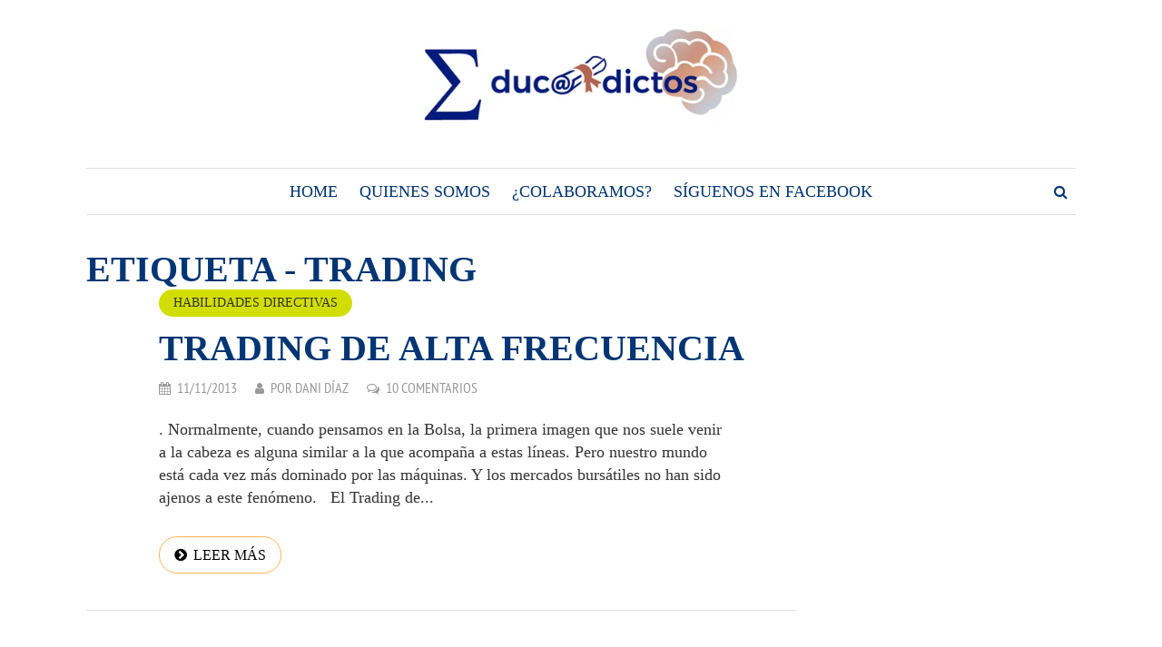

--- FILE ---
content_type: text/html; charset=UTF-8
request_url: https://www.educadictos.com/etiqueta/trading/
body_size: 12484
content:
<!DOCTYPE html> 
<html lang="es"> 
<head>
<meta charset="UTF-8">
<link rel="preload" href="https://www.educadictos.com/wp-content/cache/fvm/min/1769168639-cssd9ef3a8be389bdd08823e5a0e85aae679a3cd924f35642b961f3387eeae0c.css" as="style" media="all" /> 
<link rel="preload" href="https://www.educadictos.com/wp-content/cache/fvm/min/1769168639-cssdb18e7204915304743399ddc23dad63e2af66b949d116d26c107b3b05e132.css" as="style" media="all" /> 
<link rel="preload" href="https://www.educadictos.com/wp-content/cache/fvm/min/1769168639-css7b6f42752709d93a2351ec8f53747ddeafc4ca218eb8a19892776ae7f9c99.css" as="style" media="all" /> 
<link rel="preload" href="https://www.educadictos.com/wp-content/cache/fvm/min/1769168639-cssadd2fe4eb8407bdfa644b449be660e5849e3ec3da5a3e3ef18db794e52c4c.css" as="style" media="all" /> 
<link rel="preload" href="https://www.educadictos.com/wp-content/cache/fvm/min/1769168639-css75258b54846869a4c6eec89e31e74c18a484ae859ba12ebac8df29a160209.css" as="style" media="all" />
<script data-cfasync="false">if(navigator.userAgent.match(/MSIE|Internet Explorer/i)||navigator.userAgent.match(/Trident\/7\..*?rv:11/i)){var href=document.location.href;if(!href.match(/[?&]iebrowser/)){if(href.indexOf("?")==-1){if(href.indexOf("#")==-1){document.location.href=href+"?iebrowser=1"}else{document.location.href=href.replace("#","?iebrowser=1#")}}else{if(href.indexOf("#")==-1){document.location.href=href+"&iebrowser=1"}else{document.location.href=href.replace("#","&iebrowser=1#")}}}}</script>
<script data-cfasync="false">class FVMLoader{constructor(e){this.triggerEvents=e,this.eventOptions={passive:!0},this.userEventListener=this.triggerListener.bind(this),this.delayedScripts={normal:[],async:[],defer:[]},this.allJQueries=[]}_addUserInteractionListener(e){this.triggerEvents.forEach(t=>window.addEventListener(t,e.userEventListener,e.eventOptions))}_removeUserInteractionListener(e){this.triggerEvents.forEach(t=>window.removeEventListener(t,e.userEventListener,e.eventOptions))}triggerListener(){this._removeUserInteractionListener(this),"loading"===document.readyState?document.addEventListener("DOMContentLoaded",this._loadEverythingNow.bind(this)):this._loadEverythingNow()}async _loadEverythingNow(){this._runAllDelayedCSS(),this._delayEventListeners(),this._delayJQueryReady(this),this._handleDocumentWrite(),this._registerAllDelayedScripts(),await this._loadScriptsFromList(this.delayedScripts.normal),await this._loadScriptsFromList(this.delayedScripts.defer),await this._loadScriptsFromList(this.delayedScripts.async),await this._triggerDOMContentLoaded(),await this._triggerWindowLoad(),window.dispatchEvent(new Event("wpr-allScriptsLoaded"))}_registerAllDelayedScripts(){document.querySelectorAll("script[type=fvmdelay]").forEach(e=>{e.hasAttribute("src")?e.hasAttribute("async")&&!1!==e.async?this.delayedScripts.async.push(e):e.hasAttribute("defer")&&!1!==e.defer||"module"===e.getAttribute("data-type")?this.delayedScripts.defer.push(e):this.delayedScripts.normal.push(e):this.delayedScripts.normal.push(e)})}_runAllDelayedCSS(){document.querySelectorAll("link[rel=fvmdelay]").forEach(e=>{e.setAttribute("rel","stylesheet")})}async _transformScript(e){return await this._requestAnimFrame(),new Promise(t=>{const n=document.createElement("script");let r;[...e.attributes].forEach(e=>{let t=e.nodeName;"type"!==t&&("data-type"===t&&(t="type",r=e.nodeValue),n.setAttribute(t,e.nodeValue))}),e.hasAttribute("src")?(n.addEventListener("load",t),n.addEventListener("error",t)):(n.text=e.text,t()),e.parentNode.replaceChild(n,e)})}async _loadScriptsFromList(e){const t=e.shift();return t?(await this._transformScript(t),this._loadScriptsFromList(e)):Promise.resolve()}_delayEventListeners(){let e={};function t(t,n){!function(t){function n(n){return e[t].eventsToRewrite.indexOf(n)>=0?"wpr-"+n:n}e[t]||(e[t]={originalFunctions:{add:t.addEventListener,remove:t.removeEventListener},eventsToRewrite:[]},t.addEventListener=function(){arguments[0]=n(arguments[0]),e[t].originalFunctions.add.apply(t,arguments)},t.removeEventListener=function(){arguments[0]=n(arguments[0]),e[t].originalFunctions.remove.apply(t,arguments)})}(t),e[t].eventsToRewrite.push(n)}function n(e,t){let n=e[t];Object.defineProperty(e,t,{get:()=>n||function(){},set(r){e["wpr"+t]=n=r}})}t(document,"DOMContentLoaded"),t(window,"DOMContentLoaded"),t(window,"load"),t(window,"pageshow"),t(document,"readystatechange"),n(document,"onreadystatechange"),n(window,"onload"),n(window,"onpageshow")}_delayJQueryReady(e){let t=window.jQuery;Object.defineProperty(window,"jQuery",{get:()=>t,set(n){if(n&&n.fn&&!e.allJQueries.includes(n)){n.fn.ready=n.fn.init.prototype.ready=function(t){e.domReadyFired?t.bind(document)(n):document.addEventListener("DOMContentLoaded2",()=>t.bind(document)(n))};const t=n.fn.on;n.fn.on=n.fn.init.prototype.on=function(){if(this[0]===window){function e(e){return e.split(" ").map(e=>"load"===e||0===e.indexOf("load.")?"wpr-jquery-load":e).join(" ")}"string"==typeof arguments[0]||arguments[0]instanceof String?arguments[0]=e(arguments[0]):"object"==typeof arguments[0]&&Object.keys(arguments[0]).forEach(t=>{delete Object.assign(arguments[0],{[e(t)]:arguments[0][t]})[t]})}return t.apply(this,arguments),this},e.allJQueries.push(n)}t=n}})}async _triggerDOMContentLoaded(){this.domReadyFired=!0,await this._requestAnimFrame(),document.dispatchEvent(new Event("DOMContentLoaded2")),await this._requestAnimFrame(),window.dispatchEvent(new Event("DOMContentLoaded2")),await this._requestAnimFrame(),document.dispatchEvent(new Event("wpr-readystatechange")),await this._requestAnimFrame(),document.wpronreadystatechange&&document.wpronreadystatechange()}async _triggerWindowLoad(){await this._requestAnimFrame(),window.dispatchEvent(new Event("wpr-load")),await this._requestAnimFrame(),window.wpronload&&window.wpronload(),await this._requestAnimFrame(),this.allJQueries.forEach(e=>e(window).trigger("wpr-jquery-load")),window.dispatchEvent(new Event("wpr-pageshow")),await this._requestAnimFrame(),window.wpronpageshow&&window.wpronpageshow()}_handleDocumentWrite(){const e=new Map;document.write=document.writeln=function(t){const n=document.currentScript,r=document.createRange(),i=n.parentElement;let a=e.get(n);void 0===a&&(a=n.nextSibling,e.set(n,a));const s=document.createDocumentFragment();r.setStart(s,0),s.appendChild(r.createContextualFragment(t)),i.insertBefore(s,a)}}async _requestAnimFrame(){return new Promise(e=>requestAnimationFrame(e))}static run(){const e=new FVMLoader(["keydown","mousemove","touchmove","touchstart","touchend","wheel"]);e._addUserInteractionListener(e)}}FVMLoader.run();</script>
<meta name="viewport" content="width=device-width, initial-scale=1">
<meta name='robots' content='index, follow, max-image-preview:large, max-snippet:-1, max-video-preview:-1' /><title>Artículos relacionados con Trading - Blog de Educadictos</title>
<meta name="description" content="No te pierdas el blog de Educadictos. Disfruta y aprende leyendo interesantes artículos relacionados con Trading en esta recopilación" />
<link rel="canonical" href="https://www.educadictos.com/etiqueta/trading/" />
<meta property="og:locale" content="es_ES" />
<meta property="og:type" content="article" />
<meta property="og:title" content="Artículos relacionados con Trading - Blog de Educadictos" />
<meta property="og:description" content="No te pierdas el blog de Educadictos. Disfruta y aprende leyendo interesantes artículos relacionados con Trading en esta recopilación" />
<meta property="og:url" content="https://www.educadictos.com/etiqueta/trading/" />
<meta property="og:site_name" content="Educadictos: Formación, Docencia, Tics, Marketing..." />
<meta name="twitter:card" content="summary_large_image" />
<script type="application/ld+json" class="yoast-schema-graph">{"@context":"https://schema.org","@graph":[{"@type":"CollectionPage","@id":"https://www.educadictos.com/etiqueta/trading/","url":"https://www.educadictos.com/etiqueta/trading/","name":"Artículos relacionados con Trading - Blog de Educadictos","isPartOf":{"@id":"https://www.educadictos.com/#website"},"description":"No te pierdas el blog de Educadictos. Disfruta y aprende leyendo interesantes artículos relacionados con Trading en esta recopilación","breadcrumb":{"@id":"https://www.educadictos.com/etiqueta/trading/#breadcrumb"},"inLanguage":"es"},{"@type":"BreadcrumbList","@id":"https://www.educadictos.com/etiqueta/trading/#breadcrumb","itemListElement":[{"@type":"ListItem","position":1,"name":"Portada","item":"https://www.educadictos.com/"},{"@type":"ListItem","position":2,"name":"Trading"}]},{"@type":"WebSite","@id":"https://www.educadictos.com/#website","url":"https://www.educadictos.com/","name":"Educadictos: Formación, Docencia, Tics, Marketing...","description":"Blog de especialistas en Elearning adictos a la docencia","potentialAction":[{"@type":"SearchAction","target":{"@type":"EntryPoint","urlTemplate":"https://www.educadictos.com/?s={search_term_string}"},"query-input":{"@type":"PropertyValueSpecification","valueRequired":true,"valueName":"search_term_string"}}],"inLanguage":"es"}]}</script>
<link rel="alternate" type="application/rss+xml" title="Educadictos: Formación, Docencia, Tics, Marketing... &raquo; Feed" href="https://www.educadictos.com/feed/" />
<link rel="alternate" type="application/rss+xml" title="Educadictos: Formación, Docencia, Tics, Marketing... &raquo; Feed de los comentarios" href="https://www.educadictos.com/comments/feed/" />
<link rel="alternate" type="application/rss+xml" title="Educadictos: Formación, Docencia, Tics, Marketing... &raquo; Etiqueta Trading del feed" href="https://www.educadictos.com/etiqueta/trading/feed/" />
<link rel="preload" fetchpriority="low" id="fvmfonts-css" href="https://www.educadictos.com/wp-content/cache/fvm/min/1769168639-css4b5dd4c5c52eb2121dbf2b461ed924873a3fa8b0fbd2e9c0d0a41c3fddb1a.css" as="style" media="all" onload="this.rel='stylesheet';this.onload=null"> 
<link rel="profile" href="http://gmpg.org/xfn/11"> 
<style id='wp-img-auto-sizes-contain-inline-css' type='text/css' media="all">img:is([sizes=auto i],[sizes^="auto," i]){contain-intrinsic-size:3000px 1500px}</style> 
<link rel='stylesheet' id='wp-recentcomments-css' href='https://www.educadictos.com/wp-content/cache/fvm/min/1769168639-cssd9ef3a8be389bdd08823e5a0e85aae679a3cd924f35642b961f3387eeae0c.css' type='text/css' media='all' /> 
<style id='wp-block-library-inline-css' type='text/css' media="all">:root{--wp-block-synced-color:#7a00df;--wp-block-synced-color--rgb:122,0,223;--wp-bound-block-color:var(--wp-block-synced-color);--wp-editor-canvas-background:#ddd;--wp-admin-theme-color:#007cba;--wp-admin-theme-color--rgb:0,124,186;--wp-admin-theme-color-darker-10:#006ba1;--wp-admin-theme-color-darker-10--rgb:0,107,160.5;--wp-admin-theme-color-darker-20:#005a87;--wp-admin-theme-color-darker-20--rgb:0,90,135;--wp-admin-border-width-focus:2px}@media (min-resolution:192dpi){:root{--wp-admin-border-width-focus:1.5px}}.wp-element-button{cursor:pointer}:root .has-very-light-gray-background-color{background-color:#eee}:root .has-very-dark-gray-background-color{background-color:#313131}:root .has-very-light-gray-color{color:#eee}:root .has-very-dark-gray-color{color:#313131}:root .has-vivid-green-cyan-to-vivid-cyan-blue-gradient-background{background:linear-gradient(135deg,#00d084,#0693e3)}:root .has-purple-crush-gradient-background{background:linear-gradient(135deg,#34e2e4,#4721fb 50%,#ab1dfe)}:root .has-hazy-dawn-gradient-background{background:linear-gradient(135deg,#faaca8,#dad0ec)}:root .has-subdued-olive-gradient-background{background:linear-gradient(135deg,#fafae1,#67a671)}:root .has-atomic-cream-gradient-background{background:linear-gradient(135deg,#fdd79a,#004a59)}:root .has-nightshade-gradient-background{background:linear-gradient(135deg,#330968,#31cdcf)}:root .has-midnight-gradient-background{background:linear-gradient(135deg,#020381,#2874fc)}:root{--wp--preset--font-size--normal:16px;--wp--preset--font-size--huge:42px}.has-regular-font-size{font-size:1em}.has-larger-font-size{font-size:2.625em}.has-normal-font-size{font-size:var(--wp--preset--font-size--normal)}.has-huge-font-size{font-size:var(--wp--preset--font-size--huge)}.has-text-align-center{text-align:center}.has-text-align-left{text-align:left}.has-text-align-right{text-align:right}.has-fit-text{white-space:nowrap!important}#end-resizable-editor-section{display:none}.aligncenter{clear:both}.items-justified-left{justify-content:flex-start}.items-justified-center{justify-content:center}.items-justified-right{justify-content:flex-end}.items-justified-space-between{justify-content:space-between}.screen-reader-text{border:0;clip-path:inset(50%);height:1px;margin:-1px;overflow:hidden;padding:0;position:absolute;width:1px;word-wrap:normal!important}.screen-reader-text:focus{background-color:#ddd;clip-path:none;color:#444;display:block;font-size:1em;height:auto;left:5px;line-height:normal;padding:15px 23px 14px;text-decoration:none;top:5px;width:auto;z-index:100000}html :where(.has-border-color){border-style:solid}html :where([style*=border-top-color]){border-top-style:solid}html :where([style*=border-right-color]){border-right-style:solid}html :where([style*=border-bottom-color]){border-bottom-style:solid}html :where([style*=border-left-color]){border-left-style:solid}html :where([style*=border-width]){border-style:solid}html :where([style*=border-top-width]){border-top-style:solid}html :where([style*=border-right-width]){border-right-style:solid}html :where([style*=border-bottom-width]){border-bottom-style:solid}html :where([style*=border-left-width]){border-left-style:solid}html :where(img[class*=wp-image-]){height:auto;max-width:100%}:where(figure){margin:0 0 1em}html :where(.is-position-sticky){--wp-admin--admin-bar--position-offset:var(--wp-admin--admin-bar--height,0px)}@media screen and (max-width:600px){html :where(.is-position-sticky){--wp-admin--admin-bar--position-offset:0px}}</style>
<style id='global-styles-inline-css' type='text/css' media="all">:root{--wp--preset--aspect-ratio--square:1;--wp--preset--aspect-ratio--4-3:4/3;--wp--preset--aspect-ratio--3-4:3/4;--wp--preset--aspect-ratio--3-2:3/2;--wp--preset--aspect-ratio--2-3:2/3;--wp--preset--aspect-ratio--16-9:16/9;--wp--preset--aspect-ratio--9-16:9/16;--wp--preset--color--black:#000000;--wp--preset--color--cyan-bluish-gray:#abb8c3;--wp--preset--color--white:#ffffff;--wp--preset--color--pale-pink:#f78da7;--wp--preset--color--vivid-red:#cf2e2e;--wp--preset--color--luminous-vivid-orange:#ff6900;--wp--preset--color--luminous-vivid-amber:#fcb900;--wp--preset--color--light-green-cyan:#7bdcb5;--wp--preset--color--vivid-green-cyan:#00d084;--wp--preset--color--pale-cyan-blue:#8ed1fc;--wp--preset--color--vivid-cyan-blue:#0693e3;--wp--preset--color--vivid-purple:#9b51e0;--wp--preset--gradient--vivid-cyan-blue-to-vivid-purple:linear-gradient(135deg,rgb(6,147,227) 0%,rgb(155,81,224) 100%);--wp--preset--gradient--light-green-cyan-to-vivid-green-cyan:linear-gradient(135deg,rgb(122,220,180) 0%,rgb(0,208,130) 100%);--wp--preset--gradient--luminous-vivid-amber-to-luminous-vivid-orange:linear-gradient(135deg,rgb(252,185,0) 0%,rgb(255,105,0) 100%);--wp--preset--gradient--luminous-vivid-orange-to-vivid-red:linear-gradient(135deg,rgb(255,105,0) 0%,rgb(207,46,46) 100%);--wp--preset--gradient--very-light-gray-to-cyan-bluish-gray:linear-gradient(135deg,rgb(238,238,238) 0%,rgb(169,184,195) 100%);--wp--preset--gradient--cool-to-warm-spectrum:linear-gradient(135deg,rgb(74,234,220) 0%,rgb(151,120,209) 20%,rgb(207,42,186) 40%,rgb(238,44,130) 60%,rgb(251,105,98) 80%,rgb(254,248,76) 100%);--wp--preset--gradient--blush-light-purple:linear-gradient(135deg,rgb(255,206,236) 0%,rgb(152,150,240) 100%);--wp--preset--gradient--blush-bordeaux:linear-gradient(135deg,rgb(254,205,165) 0%,rgb(254,45,45) 50%,rgb(107,0,62) 100%);--wp--preset--gradient--luminous-dusk:linear-gradient(135deg,rgb(255,203,112) 0%,rgb(199,81,192) 50%,rgb(65,88,208) 100%);--wp--preset--gradient--pale-ocean:linear-gradient(135deg,rgb(255,245,203) 0%,rgb(182,227,212) 50%,rgb(51,167,181) 100%);--wp--preset--gradient--electric-grass:linear-gradient(135deg,rgb(202,248,128) 0%,rgb(113,206,126) 100%);--wp--preset--gradient--midnight:linear-gradient(135deg,rgb(2,3,129) 0%,rgb(40,116,252) 100%);--wp--preset--font-size--small:13px;--wp--preset--font-size--medium:20px;--wp--preset--font-size--large:36px;--wp--preset--font-size--x-large:42px;--wp--preset--spacing--20:0.44rem;--wp--preset--spacing--30:0.67rem;--wp--preset--spacing--40:1rem;--wp--preset--spacing--50:1.5rem;--wp--preset--spacing--60:2.25rem;--wp--preset--spacing--70:3.38rem;--wp--preset--spacing--80:5.06rem;--wp--preset--shadow--natural:6px 6px 9px rgba(0, 0, 0, 0.2);--wp--preset--shadow--deep:12px 12px 50px rgba(0, 0, 0, 0.4);--wp--preset--shadow--sharp:6px 6px 0px rgba(0, 0, 0, 0.2);--wp--preset--shadow--outlined:6px 6px 0px -3px rgb(255, 255, 255), 6px 6px rgb(0, 0, 0);--wp--preset--shadow--crisp:6px 6px 0px rgb(0, 0, 0)}:where(.is-layout-flex){gap:.5em}:where(.is-layout-grid){gap:.5em}body .is-layout-flex{display:flex}.is-layout-flex{flex-wrap:wrap;align-items:center}.is-layout-flex>:is(*,div){margin:0}body .is-layout-grid{display:grid}.is-layout-grid>:is(*,div){margin:0}:where(.wp-block-columns.is-layout-flex){gap:2em}:where(.wp-block-columns.is-layout-grid){gap:2em}:where(.wp-block-post-template.is-layout-flex){gap:1.25em}:where(.wp-block-post-template.is-layout-grid){gap:1.25em}.has-black-color{color:var(--wp--preset--color--black)!important}.has-cyan-bluish-gray-color{color:var(--wp--preset--color--cyan-bluish-gray)!important}.has-white-color{color:var(--wp--preset--color--white)!important}.has-pale-pink-color{color:var(--wp--preset--color--pale-pink)!important}.has-vivid-red-color{color:var(--wp--preset--color--vivid-red)!important}.has-luminous-vivid-orange-color{color:var(--wp--preset--color--luminous-vivid-orange)!important}.has-luminous-vivid-amber-color{color:var(--wp--preset--color--luminous-vivid-amber)!important}.has-light-green-cyan-color{color:var(--wp--preset--color--light-green-cyan)!important}.has-vivid-green-cyan-color{color:var(--wp--preset--color--vivid-green-cyan)!important}.has-pale-cyan-blue-color{color:var(--wp--preset--color--pale-cyan-blue)!important}.has-vivid-cyan-blue-color{color:var(--wp--preset--color--vivid-cyan-blue)!important}.has-vivid-purple-color{color:var(--wp--preset--color--vivid-purple)!important}.has-black-background-color{background-color:var(--wp--preset--color--black)!important}.has-cyan-bluish-gray-background-color{background-color:var(--wp--preset--color--cyan-bluish-gray)!important}.has-white-background-color{background-color:var(--wp--preset--color--white)!important}.has-pale-pink-background-color{background-color:var(--wp--preset--color--pale-pink)!important}.has-vivid-red-background-color{background-color:var(--wp--preset--color--vivid-red)!important}.has-luminous-vivid-orange-background-color{background-color:var(--wp--preset--color--luminous-vivid-orange)!important}.has-luminous-vivid-amber-background-color{background-color:var(--wp--preset--color--luminous-vivid-amber)!important}.has-light-green-cyan-background-color{background-color:var(--wp--preset--color--light-green-cyan)!important}.has-vivid-green-cyan-background-color{background-color:var(--wp--preset--color--vivid-green-cyan)!important}.has-pale-cyan-blue-background-color{background-color:var(--wp--preset--color--pale-cyan-blue)!important}.has-vivid-cyan-blue-background-color{background-color:var(--wp--preset--color--vivid-cyan-blue)!important}.has-vivid-purple-background-color{background-color:var(--wp--preset--color--vivid-purple)!important}.has-black-border-color{border-color:var(--wp--preset--color--black)!important}.has-cyan-bluish-gray-border-color{border-color:var(--wp--preset--color--cyan-bluish-gray)!important}.has-white-border-color{border-color:var(--wp--preset--color--white)!important}.has-pale-pink-border-color{border-color:var(--wp--preset--color--pale-pink)!important}.has-vivid-red-border-color{border-color:var(--wp--preset--color--vivid-red)!important}.has-luminous-vivid-orange-border-color{border-color:var(--wp--preset--color--luminous-vivid-orange)!important}.has-luminous-vivid-amber-border-color{border-color:var(--wp--preset--color--luminous-vivid-amber)!important}.has-light-green-cyan-border-color{border-color:var(--wp--preset--color--light-green-cyan)!important}.has-vivid-green-cyan-border-color{border-color:var(--wp--preset--color--vivid-green-cyan)!important}.has-pale-cyan-blue-border-color{border-color:var(--wp--preset--color--pale-cyan-blue)!important}.has-vivid-cyan-blue-border-color{border-color:var(--wp--preset--color--vivid-cyan-blue)!important}.has-vivid-purple-border-color{border-color:var(--wp--preset--color--vivid-purple)!important}.has-vivid-cyan-blue-to-vivid-purple-gradient-background{background:var(--wp--preset--gradient--vivid-cyan-blue-to-vivid-purple)!important}.has-light-green-cyan-to-vivid-green-cyan-gradient-background{background:var(--wp--preset--gradient--light-green-cyan-to-vivid-green-cyan)!important}.has-luminous-vivid-amber-to-luminous-vivid-orange-gradient-background{background:var(--wp--preset--gradient--luminous-vivid-amber-to-luminous-vivid-orange)!important}.has-luminous-vivid-orange-to-vivid-red-gradient-background{background:var(--wp--preset--gradient--luminous-vivid-orange-to-vivid-red)!important}.has-very-light-gray-to-cyan-bluish-gray-gradient-background{background:var(--wp--preset--gradient--very-light-gray-to-cyan-bluish-gray)!important}.has-cool-to-warm-spectrum-gradient-background{background:var(--wp--preset--gradient--cool-to-warm-spectrum)!important}.has-blush-light-purple-gradient-background{background:var(--wp--preset--gradient--blush-light-purple)!important}.has-blush-bordeaux-gradient-background{background:var(--wp--preset--gradient--blush-bordeaux)!important}.has-luminous-dusk-gradient-background{background:var(--wp--preset--gradient--luminous-dusk)!important}.has-pale-ocean-gradient-background{background:var(--wp--preset--gradient--pale-ocean)!important}.has-electric-grass-gradient-background{background:var(--wp--preset--gradient--electric-grass)!important}.has-midnight-gradient-background{background:var(--wp--preset--gradient--midnight)!important}.has-small-font-size{font-size:var(--wp--preset--font-size--small)!important}.has-medium-font-size{font-size:var(--wp--preset--font-size--medium)!important}.has-large-font-size{font-size:var(--wp--preset--font-size--large)!important}.has-x-large-font-size{font-size:var(--wp--preset--font-size--x-large)!important}</style> 
<style id='classic-theme-styles-inline-css' type='text/css' media="all">/*! This file is auto-generated */ .wp-block-button__link{color:#fff;background-color:#32373c;border-radius:9999px;box-shadow:none;text-decoration:none;padding:calc(.667em + 2px) calc(1.333em + 2px);font-size:1.125em}.wp-block-file__button{background:#32373c;color:#fff;text-decoration:none}</style> 
<style id="debloat-gdpr-css" media="all">.gdpr-overlay{position:fixed;top:0;left:0;width:100%;height:100%;background:rgba(0,0,0,.8);z-index:99999999;display:none}.gdpr :not(textarea):not(input):not(select){font-family:Helvetica,Arial,sans-serif!important;text-transform:none!important;letter-spacing:0!important;color:#455561;background:none;box-shadow:none;text-shadow:none;outline:none;border:none;margin:0;padding:0;word-break:normal;word-wrap:normal}.gdpr button,.gdpr input[type=submit]{color:#000;font-weight:400;font-size:14px;margin:0;transform:scale(1);line-height:1.5;display:block;min-width:auto;max-width:auto;cursor:pointer}.gdpr button:after,.gdpr button:before,.gdpr input[type=submit]:after,.gdpr input[type=submit]:before{display:inline-block;margin:0;transform:scale(1);top:auto;right:auto;bottom:auto;left:auto;background:none}.gdpr button:active,.gdpr button:focus,.gdpr button:hover,.gdpr input[type=submit]:active,.gdpr input[type=submit]:focus,.gdpr input[type=submit]:hover{margin:0;border:none;box-shadow:none}.gdpr img{width:100%!important}.gdpr.gdpr-general-confirmation .gdpr-wrapper,.gdpr.gdpr-privacy-preferences .gdpr-wrapper,.gdpr.gdpr-reconsent .gdpr-wrapper{position:fixed;top:50%;left:50%;transform:translate(-50%,-50%);z-index:999999999;width:100%;max-width:768px;height:100%;max-height:500px;overflow:hidden;display:none;border-radius:2.5px;padding:15px;box-sizing:border-box}.gdpr.gdpr-general-confirmation .gdpr-wrapper .reconsent-form,.gdpr.gdpr-general-confirmation .gdpr-wrapper>form,.gdpr.gdpr-privacy-preferences .gdpr-wrapper .reconsent-form,.gdpr.gdpr-privacy-preferences .gdpr-wrapper>form,.gdpr.gdpr-reconsent .gdpr-wrapper .reconsent-form,.gdpr.gdpr-reconsent .gdpr-wrapper>form{height:100%;position:relative}.gdpr.gdpr-general-confirmation .gdpr-wrapper .reconsent-form>header,.gdpr.gdpr-general-confirmation .gdpr-wrapper>form>header,.gdpr.gdpr-privacy-preferences .gdpr-wrapper .reconsent-form>header,.gdpr.gdpr-privacy-preferences .gdpr-wrapper>form>header,.gdpr.gdpr-reconsent .gdpr-wrapper .reconsent-form>header,.gdpr.gdpr-reconsent .gdpr-wrapper>form>header{display:flex;height:75px}.gdpr.gdpr-general-confirmation .gdpr-wrapper .reconsent-form>header .gdpr-box-title,.gdpr.gdpr-general-confirmation .gdpr-wrapper>form>header .gdpr-box-title,.gdpr.gdpr-privacy-preferences .gdpr-wrapper .reconsent-form>header .gdpr-box-title,.gdpr.gdpr-privacy-preferences .gdpr-wrapper>form>header .gdpr-box-title,.gdpr.gdpr-reconsent .gdpr-wrapper .reconsent-form>header .gdpr-box-title,.gdpr.gdpr-reconsent .gdpr-wrapper>form>header .gdpr-box-title{background:#23282d;flex-grow:1;display:flex;align-items:center;justify-content:center;position:relative}.gdpr.gdpr-general-confirmation .gdpr-wrapper .reconsent-form>header .gdpr-box-title h3,.gdpr.gdpr-general-confirmation .gdpr-wrapper>form>header .gdpr-box-title h3,.gdpr.gdpr-privacy-preferences .gdpr-wrapper .reconsent-form>header .gdpr-box-title h3,.gdpr.gdpr-privacy-preferences .gdpr-wrapper>form>header .gdpr-box-title h3,.gdpr.gdpr-reconsent .gdpr-wrapper .reconsent-form>header .gdpr-box-title h3,.gdpr.gdpr-reconsent .gdpr-wrapper>form>header .gdpr-box-title h3{margin:0!important;padding:0!important;text-align:center!important;color:#fff!important;font-weight:600!important;font-size:22px!important}@media screen and (max-width:640px){.gdpr.gdpr-general-confirmation .gdpr-wrapper .reconsent-form>header .gdpr-box-title h3,.gdpr.gdpr-general-confirmation .gdpr-wrapper>form>header .gdpr-box-title h3,.gdpr.gdpr-privacy-preferences .gdpr-wrapper .reconsent-form>header .gdpr-box-title h3,.gdpr.gdpr-privacy-preferences .gdpr-wrapper>form>header .gdpr-box-title h3,.gdpr.gdpr-reconsent .gdpr-wrapper .reconsent-form>header .gdpr-box-title h3,.gdpr.gdpr-reconsent .gdpr-wrapper>form>header .gdpr-box-title h3{font-size:18px!important}}.gdpr.gdpr-general-confirmation .gdpr-wrapper .reconsent-form>header .gdpr-box-title .gdpr-close,.gdpr.gdpr-general-confirmation .gdpr-wrapper>form>header .gdpr-box-title .gdpr-close,.gdpr.gdpr-privacy-preferences .gdpr-wrapper .reconsent-form>header .gdpr-box-title .gdpr-close,.gdpr.gdpr-privacy-preferences .gdpr-wrapper>form>header .gdpr-box-title .gdpr-close,.gdpr.gdpr-reconsent .gdpr-wrapper .reconsent-form>header .gdpr-box-title .gdpr-close,.gdpr.gdpr-reconsent .gdpr-wrapper>form>header .gdpr-box-title .gdpr-close{color:#fff;position:absolute;top:0;right:0;cursor:pointer;transition:all .2s ease-in-out;padding:15px;line-height:0}.gdpr.gdpr-general-confirmation .gdpr-wrapper .reconsent-form>header .gdpr-box-title .gdpr-close:hover:before,.gdpr.gdpr-general-confirmation .gdpr-wrapper>form>header .gdpr-box-title .gdpr-close:hover:before,.gdpr.gdpr-privacy-preferences .gdpr-wrapper .reconsent-form>header .gdpr-box-title .gdpr-close:hover:before,.gdpr.gdpr-privacy-preferences .gdpr-wrapper>form>header .gdpr-box-title .gdpr-close:hover:before,.gdpr.gdpr-reconsent .gdpr-wrapper .reconsent-form>header .gdpr-box-title .gdpr-close:hover:before,.gdpr.gdpr-reconsent .gdpr-wrapper>form>header .gdpr-box-title .gdpr-close:hover:before{transform:scale(1.5)}.gdpr.gdpr-general-confirmation .gdpr-wrapper .reconsent-form>header .gdpr-box-title .gdpr-close:before,.gdpr.gdpr-general-confirmation .gdpr-wrapper>form>header .gdpr-box-title .gdpr-close:before,.gdpr.gdpr-privacy-preferences .gdpr-wrapper .reconsent-form>header .gdpr-box-title .gdpr-close:before,.gdpr.gdpr-privacy-preferences .gdpr-wrapper>form>header .gdpr-box-title .gdpr-close:before,.gdpr.gdpr-reconsent .gdpr-wrapper .reconsent-form>header .gdpr-box-title .gdpr-close:before,.gdpr.gdpr-reconsent .gdpr-wrapper>form>header .gdpr-box-title .gdpr-close:before{content:"×";line-height:12.5px;font-size:25px;display:inline-block;transition:all .2s ease-in-out;transform:translateZ(0);backface-visibility:hidden}.gdpr.gdpr-general-confirmation .gdpr-wrapper .reconsent-form>footer,.gdpr.gdpr-general-confirmation .gdpr-wrapper>form>footer,.gdpr.gdpr-privacy-preferences .gdpr-wrapper .reconsent-form>footer,.gdpr.gdpr-privacy-preferences .gdpr-wrapper>form>footer,.gdpr.gdpr-reconsent .gdpr-wrapper .reconsent-form>footer,.gdpr.gdpr-reconsent .gdpr-wrapper>form>footer{position:absolute;padding:0 20px 20px;bottom:0;left:160px;right:0;display:flex;justify-content:space-between;align-items:flex-end}@media screen and (max-width:640px){.gdpr.gdpr-general-confirmation .gdpr-wrapper .reconsent-form>footer,.gdpr.gdpr-general-confirmation .gdpr-wrapper>form>footer,.gdpr.gdpr-privacy-preferences .gdpr-wrapper .reconsent-form>footer,.gdpr.gdpr-privacy-preferences .gdpr-wrapper>form>footer,.gdpr.gdpr-reconsent .gdpr-wrapper .reconsent-form>footer,.gdpr.gdpr-reconsent .gdpr-wrapper>form>footer{left:0;bottom:5px}}.gdpr.gdpr-general-confirmation .gdpr-wrapper .reconsent-form>footer input[type=submit],.gdpr.gdpr-general-confirmation .gdpr-wrapper>form>footer input[type=submit],.gdpr.gdpr-privacy-preferences .gdpr-wrapper .reconsent-form>footer input[type=submit],.gdpr.gdpr-privacy-preferences .gdpr-wrapper>form>footer input[type=submit],.gdpr.gdpr-reconsent .gdpr-wrapper .reconsent-form>footer input[type=submit],.gdpr.gdpr-reconsent .gdpr-wrapper>form>footer input[type=submit]{font-size:13px;font-weight:400;line-height:26px;height:28px;padding:0 10px 1px;border-radius:3px;white-space:nowrap;box-sizing:border-box;background:#0085ba;border:1px solid #006799;border-top-color:#0073aa;box-shadow:0 1px 0 #006799;color:#fff;text-decoration:none;text-shadow:0 -1px 1px #006799,1px 0 1px #006799,0 1px 1px #006799,-1px 0 1px #006799;margin:0 15px 0 0}.gdpr.gdpr-general-confirmation .gdpr-wrapper .reconsent-form>footer input[type=submit]:hover,.gdpr.gdpr-general-confirmation .gdpr-wrapper>form>footer input[type=submit]:hover,.gdpr.gdpr-privacy-preferences .gdpr-wrapper .reconsent-form>footer input[type=submit]:hover,.gdpr.gdpr-privacy-preferences .gdpr-wrapper>form>footer input[type=submit]:hover,.gdpr.gdpr-reconsent .gdpr-wrapper .reconsent-form>footer input[type=submit]:hover,.gdpr.gdpr-reconsent .gdpr-wrapper>form>footer input[type=submit]:hover{background:#008ec2;border-color:#006799}.gdpr.gdpr-general-confirmation .gdpr-wrapper .reconsent-form>footer input[type=submit].focus,.gdpr.gdpr-general-confirmation .gdpr-wrapper .reconsent-form>footer input[type=submit]:active,.gdpr.gdpr-general-confirmation .gdpr-wrapper>form>footer input[type=submit].focus,.gdpr.gdpr-general-confirmation .gdpr-wrapper>form>footer input[type=submit]:active,.gdpr.gdpr-privacy-preferences .gdpr-wrapper .reconsent-form>footer input[type=submit].focus,.gdpr.gdpr-privacy-preferences .gdpr-wrapper .reconsent-form>footer input[type=submit]:active,.gdpr.gdpr-privacy-preferences .gdpr-wrapper>form>footer input[type=submit].focus,.gdpr.gdpr-privacy-preferences .gdpr-wrapper>form>footer input[type=submit]:active,.gdpr.gdpr-reconsent .gdpr-wrapper .reconsent-form>footer input[type=submit].focus,.gdpr.gdpr-reconsent .gdpr-wrapper .reconsent-form>footer input[type=submit]:active,.gdpr.gdpr-reconsent .gdpr-wrapper>form>footer input[type=submit].focus,.gdpr.gdpr-reconsent .gdpr-wrapper>form>footer input[type=submit]:active{background:#0073aa;border-color:#006799;box-shadow:inset 0 2px 0 #006799;vertical-align:top}.gdpr.gdpr-general-confirmation .gdpr-wrapper .reconsent-form>footer span,.gdpr.gdpr-general-confirmation .gdpr-wrapper>form>footer span,.gdpr.gdpr-privacy-preferences .gdpr-wrapper .reconsent-form>footer span,.gdpr.gdpr-privacy-preferences .gdpr-wrapper>form>footer span,.gdpr.gdpr-reconsent .gdpr-wrapper .reconsent-form>footer span,.gdpr.gdpr-reconsent .gdpr-wrapper>form>footer span{font-size:13px;line-height:20px;color:#555d66;font-style:italic}.gdpr.gdpr-general-confirmation .gdpr-wrapper .reconsent-form>footer span a,.gdpr.gdpr-general-confirmation .gdpr-wrapper>form>footer span a,.gdpr.gdpr-privacy-preferences .gdpr-wrapper .reconsent-form>footer span a,.gdpr.gdpr-privacy-preferences .gdpr-wrapper>form>footer span a,.gdpr.gdpr-reconsent .gdpr-wrapper .reconsent-form>footer span a,.gdpr.gdpr-reconsent .gdpr-wrapper>form>footer span a{color:#0073aa;transition-property:border,background,color;transition-duration:.05s;transition-timing-function:ease-in-out;text-decoration:underline}.gdpr.gdpr-general-confirmation .gdpr-wrapper .reconsent-form>footer span a:hover,.gdpr.gdpr-general-confirmation .gdpr-wrapper>form>footer span a:hover,.gdpr.gdpr-privacy-preferences .gdpr-wrapper .reconsent-form>footer span a:hover,.gdpr.gdpr-privacy-preferences .gdpr-wrapper>form>footer span a:hover,.gdpr.gdpr-reconsent .gdpr-wrapper .reconsent-form>footer span a:hover,.gdpr.gdpr-reconsent .gdpr-wrapper>form>footer span a:hover{color:#00a0d2}.gdpr.gdpr-general-confirmation .gdpr-wrapper .gdpr-content,.gdpr.gdpr-privacy-preferences .gdpr-wrapper .gdpr-content,.gdpr.gdpr-reconsent .gdpr-wrapper .gdpr-content{display:flex;height:calc(100% - 75px);background:#f1f1f1}@media screen and (max-width:640px){.gdpr.gdpr-general-confirmation .gdpr-wrapper .gdpr-content,.gdpr.gdpr-privacy-preferences .gdpr-wrapper .gdpr-content,.gdpr.gdpr-reconsent .gdpr-wrapper .gdpr-content{position:relative;height:calc(100% - 119px)}}.gdpr.gdpr-general-confirmation .gdpr-wrapper{flex-direction:column;justify-content:center;max-width:400px;min-height:250px}.gdpr.gdpr-general-confirmation .gdpr-wrapper>header{display:flex;height:75px}.gdpr.gdpr-general-confirmation .gdpr-wrapper>header .gdpr-box-title{background:#23282d;flex-grow:1;display:flex;align-items:center;justify-content:center;position:relative}.gdpr.gdpr-general-confirmation .gdpr-wrapper>header .gdpr-box-title h3{margin:0!important;padding:0!important;text-align:center!important;color:#fff!important;font-weight:600!important;font-size:22px!important}@media screen and (max-width:640px){.gdpr.gdpr-general-confirmation .gdpr-wrapper>header .gdpr-box-title h3{font-size:18px!important}}.gdpr.gdpr-general-confirmation .gdpr-wrapper>header .gdpr-box-title .gdpr-close{color:#fff;position:absolute;top:0;right:0;cursor:pointer;transition:all .2s ease-in-out;padding:15px;line-height:0}.gdpr.gdpr-general-confirmation .gdpr-wrapper>header .gdpr-box-title .gdpr-close:hover:before{transform:scale(1.5)}.gdpr.gdpr-general-confirmation .gdpr-wrapper>header .gdpr-box-title .gdpr-close:before{content:"×";line-height:12.5px;font-size:25px;display:inline-block;transition:all .2s ease-in-out;transform:translateZ(0);backface-visibility:hidden}.gdpr.gdpr-general-confirmation .gdpr-wrapper>footer{background:#f1f1f1;padding:20px}.gdpr.gdpr-general-confirmation .gdpr-wrapper>footer button{font-size:13px;font-weight:400;line-height:26px;height:28px;margin:0;padding:0 10px 1px;border-radius:3px;white-space:nowrap;box-sizing:border-box;background:#0085ba;border:1px solid #006799;border-top-color:#0073aa;box-shadow:0 1px 0 #006799;color:#fff;text-decoration:none;text-shadow:0 -1px 1px #006799,1px 0 1px #006799,0 1px 1px #006799,-1px 0 1px #006799;display:inline}.gdpr.gdpr-general-confirmation .gdpr-wrapper>footer button:hover{background:#008ec2;border-color:#006799}.gdpr.gdpr-general-confirmation .gdpr-wrapper>footer button.focus,.gdpr.gdpr-general-confirmation .gdpr-wrapper>footer button:active{background:#0073aa;border-color:#006799;box-shadow:inset 0 2px 0 #006799;vertical-align:top}.gdpr.gdpr-general-confirmation .gdpr-wrapper .gdpr-content{padding:20px 20px 0;height:auto}.gdpr.gdpr-general-confirmation .gdpr-wrapper .gdpr-content p{margin:0}</style> 
<style id="debloat-wpum-frontend-css" media="all">:root{--gutter-width:1rem;--outer-margin:2rem;--gutter-compensation:calc(( var(--gutter-width) * .5 ) * -1);--half-gutter-width:calc(( var(--gutter-width) * .5 ));--xs-min:30;--sm-min:48;--md-min:64;--lg-min:75;--screen-xs-min:var(--xs-min) em;--screen-sm-min:var(--sm-min) em;--screen-md-min:var(--md-min) em;--screen-lg-min:var(--lg-min) em;--container-sm:calc(var(--sm-min) + var(--gutter-width));--container-md:calc(var(--md-min) + var(--gutter-width));--container-lg:calc(var(--lg-min) + var(--gutter-width))}@custom-media --sm-viewport only screen and (min-width:48em);@custom-media --md-viewport only screen and (min-width:64em);@custom-media --lg-viewport only screen and (min-width:75em);.wpum-container,.wpum-container-fluid{margin-right:auto;margin-left:auto}</style> 
<link rel='stylesheet' id='smr-bootstrap-css' href='https://www.educadictos.com/wp-content/cache/fvm/min/1769168639-cssdb18e7204915304743399ddc23dad63e2af66b949d116d26c107b3b05e132.css' type='text/css' media='all' /> 
<link rel='stylesheet' id='smr-fontawesome-css' href='https://www.educadictos.com/wp-content/cache/fvm/min/1769168639-css7b6f42752709d93a2351ec8f53747ddeafc4ca218eb8a19892776ae7f9c99.css' type='text/css' media='all' /> 
<link rel='stylesheet' id='smr-style-css' href='https://www.educadictos.com/wp-content/cache/fvm/min/1769168639-cssadd2fe4eb8407bdfa644b449be660e5849e3ec3da5a3e3ef18db794e52c4c.css' type='text/css' media='all' /> 
<style id='smr-style-inline-css' type='text/css' media="all">body,.main-navigation ul ul{background:#fff}a{color:#ff9613}.site-navigation-wrapper{border-top:1px solid rgba(153,153,153,.3);border-bottom:1px solid rgba(153,153,153,.3)}.entry-content a:not(.more-link):not(.wp-block-button__link){color:#333;background:-webkit-gradient(linear,50% 100%,50% 0%,color-stop(50%,#ffffff),color-stop(50%,#ff9613));background:-moz-linear-gradient(bottom,#ffffff 50%,#ff9613 50%);background:-webkit-linear-gradient(bottom,#ffffff 50%,#ff9613 50%);background:linear-gradient(to top,#ffffff 50%,#ff9613 50%);background-repeat:repeat-x;background-size:2px 2px;background-position:0 100%;text-shadow:2px 0 #ffffff,0 2px #ffffff,-2px 0 #ffffff,0 -2px #fff}body,.site-header .site-title a,.smr-nofimg .smr-post.has-post-thumbnail .entry-title a,.smr-nofimg .smr-post.has-post-thumbnail .entry-header .entry-title,.sidebar a,.archive-head p,.smr-prev-next a,.smr-nav-search button.smr-search-submit,.sidebar .smr-search-form .smr-search-submit{color:#333}.has-post-thumbnail .entry-meta .meta-item,.has-post-thumbnail .entry-meta span,.has-post-thumbnail .entry-meta a{color:rgba(255,255,255,.7)}.has-post-thumbnail .entry-meta a:hover{color:#FFF}.main-navigation li:after{background:#ff9613}.smr-pagination a,.entry-meta a:hover,.sidebar a:hover,.sidebar li:before,.entry-content a:hover,.entry-title a:hover,.comment-list .comment-reply-link,.smr-author-box .smr-author-link,.sub-menu li:hover>a,.smr-nofimg .smr-post.has-post-thumbnail .entry-title a:hover,.smr-nofimg .has-post-thumbnail .entry-meta a:hover,.smr-post.format-video .entry-header .entry-title a:hover,.smr-post.format-gallery .entry-header .entry-title a:hover,.smr-post.format-audio .entry-header .entry-title a:hover,.smr-post.format-image .entry-header .entry-title a:hover,.smr-post.format-video .entry-header .entry-meta a:hover,.smr-post.format-audio .entry-header .entry-meta a:hover,.smr-post.format-gallery .entry-header .entry-meta a:hover,.smr-post.format-image .entry-header .entry-meta a:hover,.sidebar .tagcloud a:hover,.entry-footer .meta-tags a:hover,.smr-prev-next a:hover,.site-footer a:hover{color:#ff9613}.sidebar .tagcloud a:hover,.entry-footer .meta-tags a:hover,.smr-pagination a,.smr-pagination .page-numbers.current,.comment-list .comment-reply-link,.smr-author-box .smr-author-link,.more-link,.smr-pagelinks-nav a,.mks_autor_link_wrap a{border:1px solid rgba(255,150,19,.7)}.smr-pagination a:hover,.smr-pagination .page-numbers.current{background:#ff9613}.smr-format-action,.smr-format-action:hover,.comment-list .comment-reply-link:hover,.smr-author-box .smr-author-link:hover,.entry-content p .more-link:hover,.smr-pagelinks-nav a:hover,.mks_autor_link_wrap a:hover{color:#FFF;background:#ff9613}h1,h2,h3,h4,h5,h6,.h1,.h2,.h3,.h4,.h5,.h6,.entry-title a,.main-navigation a,.smr-nav-social a,.smr-nav-search button.smr-search-submit,.site-header .site-title a,.smr-post.format-video .entry-header .entry-title,.smr-post.format-gallery .entry-header .entry-title,.smr-post.format-audio .entry-header .entry-title,.smr-post.format-image .entry-header .entry-title,.smr-post.format-video .entry-header .entry-title a,.smr-post.format-gallery .entry-header .entry-title a,.smr-post.format-audio .entry-header .entry-title a,.smr-post.format-image .entry-header .entry-title a{color:#013573}.post-categories a{background:#d2de00}.entry-meta .meta-item,.entry-meta span,.entry-meta a,.comment-metadata a,.entry-footer .meta-tags a,.smr-nofimg .has-post-thumbnail .entry-meta .meta-item,.smr-nofimg .has-post-thumbnail .entry-meta span,.smr-nofimg .has-post-thumbnail .entry-meta a,.smr-post.format-video .entry-header .entry-meta *,.smr-post.format-audio .entry-header .entry-meta *,.smr-post.format-gallery .entry-header .entry-meta *,.smr-post.format-image .entry-header .entry-meta *,.tagcloud a,.post-date,.sidebar .comment-author-link,.rss-date{color:#999}.smr-resp-separator{background:rgba(153,153,153,.3)}input[type="text"],input[type="email"],input[type="url"],input[type="password"],textarea,select,.widget select{border:1px solid rgba(153,153,153,.7)}.entry-footer .meta-tags a,blockquote,.smr-post{border-color:rgba(153,153,153,.3)}.comment-form .form-submit .submit,.mks_autor_link_wrap a,button,html input[type="button"],input[type="reset"],input[type="submit"]{border:1px solid rgba(255,150,19,.7);color:#ff9613}hr{border-top:1px solid rgba(153,153,153,.3)}.error404 .entry-content .smr-search-form .smr-search-submit,.not-found .smr-search-form .smr-search-submit{color:#333;background:transparent}.comment-form .form-submit .submit:hover,button:hover,html input[type="button"]:hover,input[type="reset"]:hover,input[type="submit"]:hover{color:#FFF;background:#ff9613}.site-footer a{color:#fff}.mobile-nav{background:#ff9613}@media (max-width:620px){.smr-post.has-post-thumbnail .entry-header .entry-title,.smr-post.has-post-thumbnail .entry-header .entry-title a{color:#013573}.has-post-thumbnail .entry-meta .meta-item,.has-post-thumbnail .entry-meta span,.has-post-thumbnail .entry-meta a{color:#999}.has-post-thumbnail .entry-meta a:hover{color:#ff9613}}</style> 
<link rel='stylesheet' id='meks-author-widget-css' href='https://www.educadictos.com/wp-content/cache/fvm/min/1769168639-css75258b54846869a4c6eec89e31e74c18a484ae859ba12ebac8df29a160209.css' type='text/css' media='all' /> 
<script src="https://www.educadictos.com/wp-includes/js/jquery/jquery.min.js?ver=3.7.1" id="jquery-core-js"></script>
<script src="https://www.educadictos.com/wp-includes/js/jquery/jquery-migrate.min.js?ver=3.4.1" id="jquery-migrate-js"></script>
<script id="gdpr-js-extra">
/* <![CDATA[ */
var GDPR = {"ajaxurl":"https://www.educadictos.com/wp-admin/admin-ajax.php","logouturl":"","i18n":{"aborting":"Abortando","logging_out":"Vas a ser desconectado.","continue":"Seguir","cancel":"Cancelar","ok":"Aceptar","close_account":"\u00bfQuieres cerrar tu cuenta?","close_account_warning":"Se cerrar\u00e1 tu cuenta y todos los datos se borrar\u00e1n de manera permanente y no  se podr\u00e1n recuperar \u00bfEst\u00e1s seguro?","are_you_sure":"\u00bfEst\u00e1s seguro?","policy_disagree":"Al no aceptar ya no tendr\u00e1s acceso a nuestro sitio y se te desconectar\u00e1."},"is_user_logged_in":"","refresh":"1"};
//# sourceURL=gdpr-js-extra
/* ]]> */
</script>
<script src="https://www.educadictos.com/wp-content/plugins/gdpr/dist/js/public.js?ver=2.1.2" id="gdpr-js"></script>
<style type="text/css" media="all">.recentcomments a{display:inline!important;padding:0!important;margin:0!important}</style> 
<link rel="icon" href="https://www.educadictos.com/wp-content/uploads/2021/11/cropped-favicon-192x192.png" sizes="192x192" /> 
<style type="text/css" id="wp-custom-css" media="all">a{color:#000}.smr-pagination a,.entry-meta a:hover,.sidebar a:hover,.sidebar li:before,.entry-content a:hover,.entry-title a:hover,.comment-list .comment-reply-link,.smr-author-box .smr-author-link,.sub-menu li:hover>a,.smr-nofimg .smr-post.has-post-thumbnail .entry-title a:hover,.smr-nofimg .has-post-thumbnail .entry-meta a:hover,.smr-post.format-video .entry-header .entry-title a:hover,.smr-post.format-gallery .entry-header .entry-title a:hover,.smr-post.format-audio .entry-header .entry-title a:hover,.smr-post.format-image .entry-header .entry-title a:hover,.smr-post.format-video .entry-header .entry-meta a:hover,.smr-post.format-audio .entry-header .entry-meta a:hover,.smr-post.format-gallery .entry-header .entry-meta a:hover,.smr-post.format-image .entry-header .entry-meta a:hover,.sidebar .tagcloud a:hover,.entry-footer .meta-tags a:hover,.smr-prev-next a:hover,.site-footer a:hover{color:#000}.widget{float:left;width:100%;margin:0 0 40px;font-family:Roboto;font-weight:300}.entry-content{margin:0;clear:both;font-family:Roboto;font-weight:300;line-height:25px}.widget-title{font-size:20px;text-transform:initial;line-height:32px;margin-top:-8px;font-family:Roboto;font-weight:700}.main-navigation a{font-size:18px;display:block;text-decoration:none;text-transform:uppercase;padding:10px;transition:all 0.1s ease-in-out;font-family:Roboto;font-weight:400}.entry-title{font-family:Roboto;font-size:40px;line-height:40px}.more-link{font-family:Roboto}.site-footer .smr-nav-footer{float:right;margin:0;padding:0;font-family:Roboto;font-weight:300;font-size:14px}.site-footer .site-info{float:left;font-family:Roboto;font-weight:300;font-size:small;width:100%;max-width:320px;line-height:18px}.site-header .site-title img{vertical-align:initial;max-width:350px}.comment-form .comment-form-url{padding:0;display:none}.comment-form p{margin-bottom:20px;font-family:Roboto;font-size:18px;font-weight:300}.comment-reply-title{font-family:Roboto}.comment-form .form-submit .submit{font-family:Roboto}.comment-form label{text-transform:initial;vertical-align:top;width:100%;display:block;line-height:24px;font-family:Roboto;font-weight:300;font-size:18px}.comment-form .comment-form-author,.comment-form .comment-form-email,.comment-form .comment-form-url{float:left;width:100%;padding:0 15px 0 0;max-width:310px}.entry-footer .meta-tags a,blockquote,.smr-post{font-family:Roboto;font-weight:300}.smr-prev-next a{font-size:18px;line-height:24px;display:block;padding:7px 0 7px;font-family:Roboto;font-weight:300}.post-categories a{font-family:Roboto}.smr-pagination a,.smr-pagination .page-numbers{font-family:Roboto;font-weight:300}.entry-content a:not(.more-link){color:#0d3b99}a:hover{color:blue;text-decoration:none}.widget-title{line-height:25px}.ginger_container .ginger_btn{font-family:Roboto!important;font-weight:400!important}</style> 
</head>
<body class="archive tag tag-trading tag-2902 wp-theme-shamrock"> <div id="wrapper"> <header id="masthead" class="container site-header" role="banner"> <div class="col-lg-12 col-sm-12 col-xs-12"> <div class="site-branding"> <span class="site-title h1"><a href="https://www.educadictos.com/" rel="home"><img src="https://www.educadictos.com/wp-content/uploads/2018/07/logo-educadictos-femxa.png" alt="Educadictos: Formación, Docencia, Tics, Marketing..."/></a></span> </div> <div class="site-navigation-wrapper"> <div id="smr-nav-social-wrap" class="smr-nav-social-wrap"> <ul id="smr-nav-social" class="smr-nav-social"> <li><a href="#" target="_blank" class="smr-facebook"><span class="smr-social-name">Facebook</span></a></li> <li><a href="#" target="_blank" class="smr-twitter"><span class="smr-social-name">Twitter</span></a></li> <li><a href="#" target="_blank" class="smr-gplus"><span class="smr-social-name">Google Plus</span></a></li> </ul> </div> <div id="smr-nav-search" class="smr-nav-search"> <form class="smr-search-form" action="https://www.educadictos.com/" method="get"> <input name="s" class="smr-search-input" size="20" type="text" value="¿Qué estás buscando?" onfocus="(this.value == '¿Qué estás buscando?') && (this.value = '')" onblur="(this.value == '') && (this.value = '¿Qué estás buscando?')" placeholder="¿Qué estás buscando?" /> <button type="submit" class="smr-search-submit"><i class="fa fa-search"></i></button> </form> </div> <nav id="site-navigation" class="main-navigation" role="navigation"> <ul id="smr-main-nav" class="smr-main-nav"><li id="menu-item-15298" class="menu-item menu-item-type-custom menu-item-object-custom menu-item-home menu-item-15298"><a href="https://www.educadictos.com">Home</a></li> <li id="menu-item-17649" class="menu-item menu-item-type-post_type menu-item-object-page menu-item-17649"><a href="https://www.educadictos.com/quienes-somos/">Quienes Somos</a></li> <li id="menu-item-15300" class="menu-item menu-item-type-post_type menu-item-object-page menu-item-15300"><a href="https://www.educadictos.com/el-rincon-del-lector/">¿Colaboramos?</a></li> <li id="menu-item-18664" class="menu-item menu-item-type-custom menu-item-object-custom menu-item-18664"><a href="https://www.facebook.com/educadictos/">Síguenos en Facebook</a></li> </ul> </nav> </div> <span class="smr-hamburger"><i class="fa fa-bars"></i></span> <div class="smr-resp-separator"></div> </div> </header> <div id="content" class="container site-content"> <div id="primary" class="content-area col-lg-9 col-md-8 col-sm-12 col-xs-12"> <div class="entry-head"> <h1 class="entry-title">Etiqueta - Trading</h1> </div> <main id="main" class="site-main" role="main"> <article id="post-8684" class="smr-post post-8684 post type-post status-publish format-standard hentry category-habilidades-directivas tag-bolsa tag-broker tag-high-frecuency-trading tag-mercado tag-mercado-financiero tag-trading tag-trading-alta-frecuencia tag-wall-street"> <div class="entry-header-wrapper"> <header class="entry-header"> <ul class="post-categories"> <li><a href="https://www.educadictos.com/categoria/habilidades-directivas/" rel="category tag">Habilidades directivas</a></li></ul> <h2 class="entry-title"><a href="https://www.educadictos.com/trading-de-alta-frecuencia/" rel="bookmark">Trading de Alta Frecuencia</a></h2> <div class="entry-meta"> <div class="meta-item"><i class="fa fa-calendar"></i><span class="updated">11/11/2013</span></div><div class="meta-item"><i class="fa fa-user"></i><span class="vcard author"><span class="fn">por <a href="https://www.educadictos.com/autor/dani/">Dani Díaz</a></span></span></div><div class="meta-item"><i class="fa fa-comments-o"></i><a href="https://www.educadictos.com/trading-de-alta-frecuencia/#comments">10 comentarios</a></div> </div> </header> </div> <div class="entry-content"> <p>. Normalmente, cuando pensamos en la Bolsa, la primera imagen que nos suele venir a la cabeza es alguna similar a la que acompaña a estas líneas. Pero nuestro mundo está cada vez más dominado por las máquinas. Y los mercados bursátiles no han sido ajenos a este fenómeno. &nbsp; El Trading de...</p> <p><a href="https://www.educadictos.com/trading-de-alta-frecuencia/" class="more-link">Leer más</a></p> </div> </article> </main> <nav id="smr-pagination" class="smr-pagination"> <div class="smr-prev"> </div> <div class="smr-next"> </div> </nav> </div> <div id="sidebar" class="sidebar col-lg-3 widget-area col-md-4 col-sm-4 col-xs-12" role="complementary"> </div> </div> </div> <footer id="footer" class="site-footer" role="contentinfo"> <div class="container"> <div class="col-lg-12"> <div class="site-info"> Copyright &copy; 2026. Learning and Support Services, S.L.U. Todos los derechos reservados. . </div> <ul id="smr-nav-footer" class="smr-nav-footer"><li id="menu-item-18663" class="menu-item menu-item-type-custom menu-item-object-custom menu-item-18663"><a href="https://www.facebook.com/educadictos/">Síguenos en Facebook</a></li> <li id="menu-item-17588" class="menu-item menu-item-type-post_type menu-item-object-page menu-item-17588"><a href="https://www.educadictos.com/aviso-legal/">Aviso Legal</a></li> <li id="menu-item-17587" class="menu-item menu-item-type-post_type menu-item-object-page menu-item-privacy-policy menu-item-17587"><a rel="privacy-policy" href="https://www.educadictos.com/politica-de-privacidad/">Política de Privacidad</a></li> <li id="menu-item-17589" class="menu-item menu-item-type-post_type menu-item-object-page menu-item-17589"><a href="https://www.educadictos.com/politica-de-cookies/">Política de Cookies</a></li> </ul> </div> </div> </footer> <div class="mobile-nav"> <ul id="menu-blog" class="smr-res-nav"><li class="menu-item menu-item-type-custom menu-item-object-custom menu-item-home menu-item-15298"><a href="https://www.educadictos.com">Home</a></li> <li class="menu-item menu-item-type-post_type menu-item-object-page menu-item-17649"><a href="https://www.educadictos.com/quienes-somos/">Quienes Somos</a></li> <li class="menu-item menu-item-type-post_type menu-item-object-page menu-item-15300"><a href="https://www.educadictos.com/el-rincon-del-lector/">¿Colaboramos?</a></li> <li class="menu-item menu-item-type-custom menu-item-object-custom menu-item-18664"><a href="https://www.facebook.com/educadictos/">Síguenos en Facebook</a></li> </ul> <div id="smr-res-social-wrap" class="smr-res-social-wrap"> <ul id="smr-res-social" class="smr-nav-social"> <li><a href="#" target="_blank" class="smr-facebook"><span class="smr-social-name">Facebook</span></a></li> <li><a href="#" target="_blank" class="smr-twitter"><span class="smr-social-name">Twitter</span></a></li> <li><a href="#" target="_blank" class="smr-gplus"><span class="smr-social-name">Google Plus</span></a></li> </ul> </div> <div id="smr-res-search" class="smr-res-search"> <form class="smr-search-form" action="https://www.educadictos.com/" method="get"> <input name="s" class="smr-search-input" size="20" type="text" value="¿Qué estás buscando?" onfocus="(this.value == '¿Qué estás buscando?') && (this.value = '')" onblur="(this.value == '') && (this.value = '¿Qué estás buscando?')" placeholder="¿Qué estás buscando?" /> <button type="submit" class="smr-search-submit"><i class="fa fa-search"></i></button> </form> </div> <a href="#" class="close-btn"><i class="fa fa-close"></i></a> </div> 
<script type="speculationrules">
{"prefetch":[{"source":"document","where":{"and":[{"href_matches":"/*"},{"not":{"href_matches":["/wp-*.php","/wp-admin/*","/wp-content/uploads/*","/wp-content/*","/wp-content/plugins/*","/wp-content/themes/shamrock/*","/*\\?(.+)"]}},{"not":{"selector_matches":"a[rel~=\"nofollow\"]"}},{"not":{"selector_matches":".no-prefetch, .no-prefetch a"}}]},"eagerness":"conservative"}]}
</script>
<script>
(function(i,s,o,g,r,a,m){i['GoogleAnalyticsObject']=r;i[r]=i[r]||function(){
(i[r].q=i[r].q||[]).push(arguments)},i[r].l=1*new Date();a=s.createElement(o),
m=s.getElementsByTagName(o)[0];a.async=1;a.src=g;m.parentNode.insertBefore(a,m)
})(window,document,'script','https://www.google-analytics.com/analytics.js','ga');
ga('create', 'UA-263456-23', 'auto');
ga('require', 'displayfeatures');
ga('require', 'linkid');
ga('set', 'anonymizeIp', true);
ga('set', 'forceSSL', true);
ga('send', 'pageview');
</script>
<div class="gdpr gdpr-overlay"></div> <div class="gdpr gdpr-general-confirmation"> <div class="gdpr-wrapper"> <header> <div class="gdpr-box-title"> <h3></h3> <span class="gdpr-close"></span> </div> </header> <div class="gdpr-content"> <p></p> </div> <footer> <button class="gdpr-ok" data-callback="closeNotification">Aceptar</button> </footer> </div> </div> 
<script>function loadScript(a){var b=document.getElementsByTagName("head")[0],c=document.createElement("script");c.type="text/javascript",c.src="https://tracker.metricool.com/app/resources/be.js",c.onreadystatechange=a,c.onload=a,b.appendChild(c)}loadScript(function(){beTracker.t({hash:'9c45eeefc5c4d74317026c3819f57131'})})</script>
<script>
/* <![CDATA[ */
var rcGlobal = {
serverUrl		:'https://www.educadictos.com',
infoTemp		:'%REVIEWER% on %POST%',
loadingText		:'Cargando',
noCommentsText	:'No comments',
newestText		:'&laquo; El más reciente',
newerText		:'&laquo; Recientes',
olderText		:'Antiguos &raquo;',
showContent		:'1',
external		:'1',
avatarSize		:'32',
avatarPosition	:'left',
anonymous		:'Anónimo'
};
/* ]]> */
</script>
<script src="https://www.educadictos.com/wp-content/plugins/wp-recentcomments/js/wp-recentcomments.js?ver=2.2.7" id="wp-recentcomments-js"></script>
<script src="https://www.educadictos.com/wp-content/themes/shamrock/js/jquery.owl.carousel.min.js?ver=1.1" id="smr-owl-carousel-js"></script>
<script src="https://www.educadictos.com/wp-content/themes/shamrock/js/jquery.magnific-popup.min.js?ver=1.1" id="smr-magnific-popup-js"></script>
<script src="https://www.educadictos.com/wp-content/themes/shamrock/js/jquery.fitvids.js?ver=1.1" id="smr-fitvids-js"></script>
<script src="https://www.educadictos.com/wp-content/themes/shamrock/js/custom.js?ver=1.1" id="smr-custom-js"></script>
<script src="https://use.fontawesome.com/30858dc40a.js?ver=4.0.7" id="kirki-fontawesome-font-js"></script>
<script src="https://ajax.googleapis.com/ajax/libs/webfont/1.6.26/webfont.js?ver=3.0.25" id="webfont-loader-js"></script>
</body> 
</html>

--- FILE ---
content_type: text/css
request_url: https://www.educadictos.com/wp-content/cache/fvm/min/1769168639-css4b5dd4c5c52eb2121dbf2b461ed924873a3fa8b0fbd2e9c0d0a41c3fddb1a.css
body_size: 24
content:
@charset "UTF-8";
@font-face{font-display:swap;font-family:'PT Sans Narrow';font-style:normal;font-weight:400;src:url(https://fonts.gstatic.com/l/font?kit=BngRUXNadjH0qYEzV7ab-oWlsbCIwRs&skey=4fa1436033972818&v=v19) format('woff')}@font-face{font-display:swap;font-family:'PT Sans Narrow';font-style:normal;font-weight:700;src:url(https://fonts.gstatic.com/l/font?kit=BngSUXNadjH0qYEzV7ab-oWlsbg95AiLW_s&skey=1f20cc7adf7b54b9&v=v19) format('woff')}@font-face{font-display:swap;font-family:'PT Serif';font-style:italic;font-weight:400;src:url(https://fonts.gstatic.com/l/font?kit=EJRTQgYoZZY2vCFuvAFT_rO1dA&skey=caf1b69f1774cae7&v=v19) format('woff')}@font-face{font-display:swap;font-family:'PT Serif';font-style:normal;font-weight:400;src:url(https://fonts.gstatic.com/l/font?kit=EJRVQgYoZZY2vCFuvAFYzrk&skey=e37119e9cd703ddf&v=v19) format('woff')}@font-face{font-display:swap;font-family:'PT Serif';font-style:normal;font-weight:700;src:url(https://fonts.gstatic.com/l/font?kit=EJRSQgYoZZY2vCFuvAnt66qcVy0&skey=f3f4fc2f289c7d5b&v=v19) format('woff')}@font-face{font-display:swap;font-family:'FontAwesome';src:url(https://www.educadictos.com/wp-content/themes/shamrock/css/fontawesome/fonts/fontawesome-webfont.woff2) format('woff2'),url(https://www.educadictos.com/wp-content/themes/shamrock/css/fontawesome/fonts/fontawesome-webfont.woff) format('woff');font-weight:400;font-style:normal}